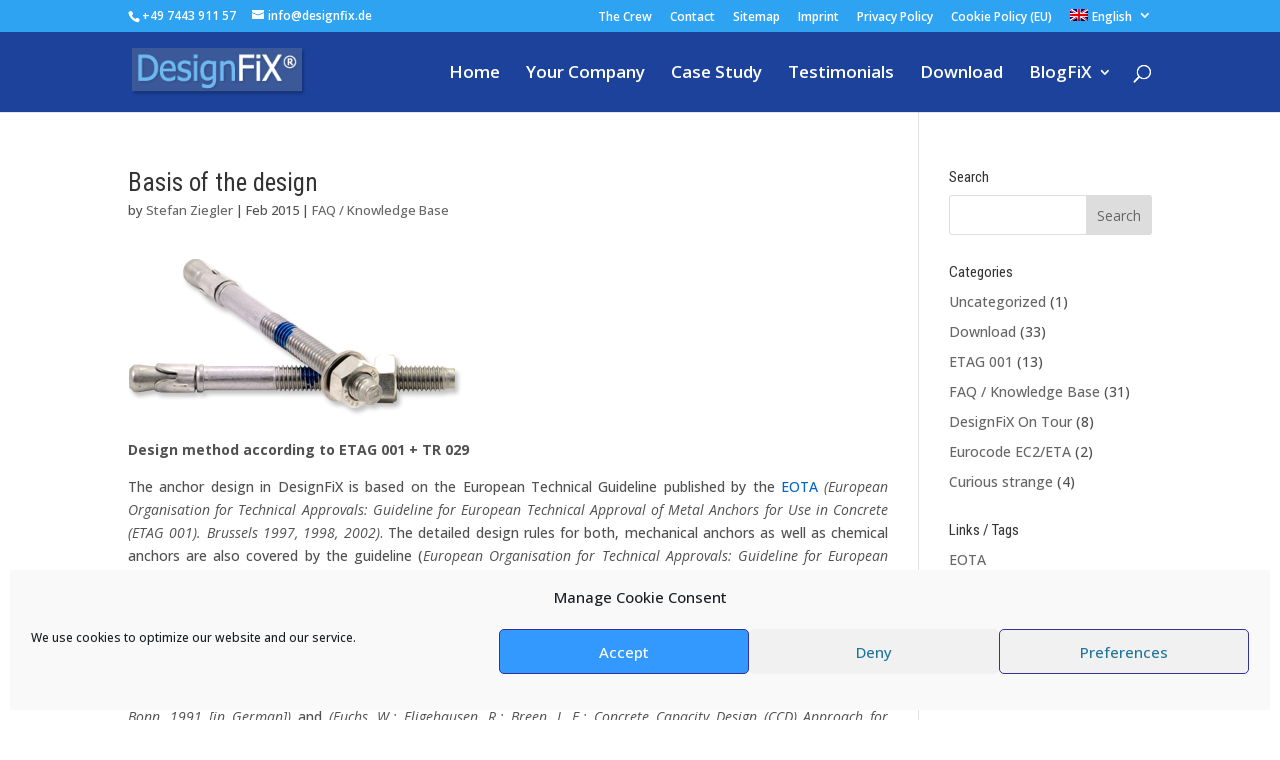

--- FILE ---
content_type: text/html; charset=utf-8
request_url: https://www.google.com/recaptcha/api2/anchor?ar=1&k=6LdqWRUUAAAAACB53-j2N2fN3eNkfRu7iHz_o105&co=aHR0cHM6Ly93d3cuZGVzaWduZml4LmRlOjQ0Mw..&hl=en&v=9TiwnJFHeuIw_s0wSd3fiKfN&theme=light&size=normal&anchor-ms=20000&execute-ms=30000&cb=loaw3grjgtsd
body_size: 48924
content:
<!DOCTYPE HTML><html dir="ltr" lang="en"><head><meta http-equiv="Content-Type" content="text/html; charset=UTF-8">
<meta http-equiv="X-UA-Compatible" content="IE=edge">
<title>reCAPTCHA</title>
<style type="text/css">
/* cyrillic-ext */
@font-face {
  font-family: 'Roboto';
  font-style: normal;
  font-weight: 400;
  font-stretch: 100%;
  src: url(//fonts.gstatic.com/s/roboto/v48/KFO7CnqEu92Fr1ME7kSn66aGLdTylUAMa3GUBHMdazTgWw.woff2) format('woff2');
  unicode-range: U+0460-052F, U+1C80-1C8A, U+20B4, U+2DE0-2DFF, U+A640-A69F, U+FE2E-FE2F;
}
/* cyrillic */
@font-face {
  font-family: 'Roboto';
  font-style: normal;
  font-weight: 400;
  font-stretch: 100%;
  src: url(//fonts.gstatic.com/s/roboto/v48/KFO7CnqEu92Fr1ME7kSn66aGLdTylUAMa3iUBHMdazTgWw.woff2) format('woff2');
  unicode-range: U+0301, U+0400-045F, U+0490-0491, U+04B0-04B1, U+2116;
}
/* greek-ext */
@font-face {
  font-family: 'Roboto';
  font-style: normal;
  font-weight: 400;
  font-stretch: 100%;
  src: url(//fonts.gstatic.com/s/roboto/v48/KFO7CnqEu92Fr1ME7kSn66aGLdTylUAMa3CUBHMdazTgWw.woff2) format('woff2');
  unicode-range: U+1F00-1FFF;
}
/* greek */
@font-face {
  font-family: 'Roboto';
  font-style: normal;
  font-weight: 400;
  font-stretch: 100%;
  src: url(//fonts.gstatic.com/s/roboto/v48/KFO7CnqEu92Fr1ME7kSn66aGLdTylUAMa3-UBHMdazTgWw.woff2) format('woff2');
  unicode-range: U+0370-0377, U+037A-037F, U+0384-038A, U+038C, U+038E-03A1, U+03A3-03FF;
}
/* math */
@font-face {
  font-family: 'Roboto';
  font-style: normal;
  font-weight: 400;
  font-stretch: 100%;
  src: url(//fonts.gstatic.com/s/roboto/v48/KFO7CnqEu92Fr1ME7kSn66aGLdTylUAMawCUBHMdazTgWw.woff2) format('woff2');
  unicode-range: U+0302-0303, U+0305, U+0307-0308, U+0310, U+0312, U+0315, U+031A, U+0326-0327, U+032C, U+032F-0330, U+0332-0333, U+0338, U+033A, U+0346, U+034D, U+0391-03A1, U+03A3-03A9, U+03B1-03C9, U+03D1, U+03D5-03D6, U+03F0-03F1, U+03F4-03F5, U+2016-2017, U+2034-2038, U+203C, U+2040, U+2043, U+2047, U+2050, U+2057, U+205F, U+2070-2071, U+2074-208E, U+2090-209C, U+20D0-20DC, U+20E1, U+20E5-20EF, U+2100-2112, U+2114-2115, U+2117-2121, U+2123-214F, U+2190, U+2192, U+2194-21AE, U+21B0-21E5, U+21F1-21F2, U+21F4-2211, U+2213-2214, U+2216-22FF, U+2308-230B, U+2310, U+2319, U+231C-2321, U+2336-237A, U+237C, U+2395, U+239B-23B7, U+23D0, U+23DC-23E1, U+2474-2475, U+25AF, U+25B3, U+25B7, U+25BD, U+25C1, U+25CA, U+25CC, U+25FB, U+266D-266F, U+27C0-27FF, U+2900-2AFF, U+2B0E-2B11, U+2B30-2B4C, U+2BFE, U+3030, U+FF5B, U+FF5D, U+1D400-1D7FF, U+1EE00-1EEFF;
}
/* symbols */
@font-face {
  font-family: 'Roboto';
  font-style: normal;
  font-weight: 400;
  font-stretch: 100%;
  src: url(//fonts.gstatic.com/s/roboto/v48/KFO7CnqEu92Fr1ME7kSn66aGLdTylUAMaxKUBHMdazTgWw.woff2) format('woff2');
  unicode-range: U+0001-000C, U+000E-001F, U+007F-009F, U+20DD-20E0, U+20E2-20E4, U+2150-218F, U+2190, U+2192, U+2194-2199, U+21AF, U+21E6-21F0, U+21F3, U+2218-2219, U+2299, U+22C4-22C6, U+2300-243F, U+2440-244A, U+2460-24FF, U+25A0-27BF, U+2800-28FF, U+2921-2922, U+2981, U+29BF, U+29EB, U+2B00-2BFF, U+4DC0-4DFF, U+FFF9-FFFB, U+10140-1018E, U+10190-1019C, U+101A0, U+101D0-101FD, U+102E0-102FB, U+10E60-10E7E, U+1D2C0-1D2D3, U+1D2E0-1D37F, U+1F000-1F0FF, U+1F100-1F1AD, U+1F1E6-1F1FF, U+1F30D-1F30F, U+1F315, U+1F31C, U+1F31E, U+1F320-1F32C, U+1F336, U+1F378, U+1F37D, U+1F382, U+1F393-1F39F, U+1F3A7-1F3A8, U+1F3AC-1F3AF, U+1F3C2, U+1F3C4-1F3C6, U+1F3CA-1F3CE, U+1F3D4-1F3E0, U+1F3ED, U+1F3F1-1F3F3, U+1F3F5-1F3F7, U+1F408, U+1F415, U+1F41F, U+1F426, U+1F43F, U+1F441-1F442, U+1F444, U+1F446-1F449, U+1F44C-1F44E, U+1F453, U+1F46A, U+1F47D, U+1F4A3, U+1F4B0, U+1F4B3, U+1F4B9, U+1F4BB, U+1F4BF, U+1F4C8-1F4CB, U+1F4D6, U+1F4DA, U+1F4DF, U+1F4E3-1F4E6, U+1F4EA-1F4ED, U+1F4F7, U+1F4F9-1F4FB, U+1F4FD-1F4FE, U+1F503, U+1F507-1F50B, U+1F50D, U+1F512-1F513, U+1F53E-1F54A, U+1F54F-1F5FA, U+1F610, U+1F650-1F67F, U+1F687, U+1F68D, U+1F691, U+1F694, U+1F698, U+1F6AD, U+1F6B2, U+1F6B9-1F6BA, U+1F6BC, U+1F6C6-1F6CF, U+1F6D3-1F6D7, U+1F6E0-1F6EA, U+1F6F0-1F6F3, U+1F6F7-1F6FC, U+1F700-1F7FF, U+1F800-1F80B, U+1F810-1F847, U+1F850-1F859, U+1F860-1F887, U+1F890-1F8AD, U+1F8B0-1F8BB, U+1F8C0-1F8C1, U+1F900-1F90B, U+1F93B, U+1F946, U+1F984, U+1F996, U+1F9E9, U+1FA00-1FA6F, U+1FA70-1FA7C, U+1FA80-1FA89, U+1FA8F-1FAC6, U+1FACE-1FADC, U+1FADF-1FAE9, U+1FAF0-1FAF8, U+1FB00-1FBFF;
}
/* vietnamese */
@font-face {
  font-family: 'Roboto';
  font-style: normal;
  font-weight: 400;
  font-stretch: 100%;
  src: url(//fonts.gstatic.com/s/roboto/v48/KFO7CnqEu92Fr1ME7kSn66aGLdTylUAMa3OUBHMdazTgWw.woff2) format('woff2');
  unicode-range: U+0102-0103, U+0110-0111, U+0128-0129, U+0168-0169, U+01A0-01A1, U+01AF-01B0, U+0300-0301, U+0303-0304, U+0308-0309, U+0323, U+0329, U+1EA0-1EF9, U+20AB;
}
/* latin-ext */
@font-face {
  font-family: 'Roboto';
  font-style: normal;
  font-weight: 400;
  font-stretch: 100%;
  src: url(//fonts.gstatic.com/s/roboto/v48/KFO7CnqEu92Fr1ME7kSn66aGLdTylUAMa3KUBHMdazTgWw.woff2) format('woff2');
  unicode-range: U+0100-02BA, U+02BD-02C5, U+02C7-02CC, U+02CE-02D7, U+02DD-02FF, U+0304, U+0308, U+0329, U+1D00-1DBF, U+1E00-1E9F, U+1EF2-1EFF, U+2020, U+20A0-20AB, U+20AD-20C0, U+2113, U+2C60-2C7F, U+A720-A7FF;
}
/* latin */
@font-face {
  font-family: 'Roboto';
  font-style: normal;
  font-weight: 400;
  font-stretch: 100%;
  src: url(//fonts.gstatic.com/s/roboto/v48/KFO7CnqEu92Fr1ME7kSn66aGLdTylUAMa3yUBHMdazQ.woff2) format('woff2');
  unicode-range: U+0000-00FF, U+0131, U+0152-0153, U+02BB-02BC, U+02C6, U+02DA, U+02DC, U+0304, U+0308, U+0329, U+2000-206F, U+20AC, U+2122, U+2191, U+2193, U+2212, U+2215, U+FEFF, U+FFFD;
}
/* cyrillic-ext */
@font-face {
  font-family: 'Roboto';
  font-style: normal;
  font-weight: 500;
  font-stretch: 100%;
  src: url(//fonts.gstatic.com/s/roboto/v48/KFO7CnqEu92Fr1ME7kSn66aGLdTylUAMa3GUBHMdazTgWw.woff2) format('woff2');
  unicode-range: U+0460-052F, U+1C80-1C8A, U+20B4, U+2DE0-2DFF, U+A640-A69F, U+FE2E-FE2F;
}
/* cyrillic */
@font-face {
  font-family: 'Roboto';
  font-style: normal;
  font-weight: 500;
  font-stretch: 100%;
  src: url(//fonts.gstatic.com/s/roboto/v48/KFO7CnqEu92Fr1ME7kSn66aGLdTylUAMa3iUBHMdazTgWw.woff2) format('woff2');
  unicode-range: U+0301, U+0400-045F, U+0490-0491, U+04B0-04B1, U+2116;
}
/* greek-ext */
@font-face {
  font-family: 'Roboto';
  font-style: normal;
  font-weight: 500;
  font-stretch: 100%;
  src: url(//fonts.gstatic.com/s/roboto/v48/KFO7CnqEu92Fr1ME7kSn66aGLdTylUAMa3CUBHMdazTgWw.woff2) format('woff2');
  unicode-range: U+1F00-1FFF;
}
/* greek */
@font-face {
  font-family: 'Roboto';
  font-style: normal;
  font-weight: 500;
  font-stretch: 100%;
  src: url(//fonts.gstatic.com/s/roboto/v48/KFO7CnqEu92Fr1ME7kSn66aGLdTylUAMa3-UBHMdazTgWw.woff2) format('woff2');
  unicode-range: U+0370-0377, U+037A-037F, U+0384-038A, U+038C, U+038E-03A1, U+03A3-03FF;
}
/* math */
@font-face {
  font-family: 'Roboto';
  font-style: normal;
  font-weight: 500;
  font-stretch: 100%;
  src: url(//fonts.gstatic.com/s/roboto/v48/KFO7CnqEu92Fr1ME7kSn66aGLdTylUAMawCUBHMdazTgWw.woff2) format('woff2');
  unicode-range: U+0302-0303, U+0305, U+0307-0308, U+0310, U+0312, U+0315, U+031A, U+0326-0327, U+032C, U+032F-0330, U+0332-0333, U+0338, U+033A, U+0346, U+034D, U+0391-03A1, U+03A3-03A9, U+03B1-03C9, U+03D1, U+03D5-03D6, U+03F0-03F1, U+03F4-03F5, U+2016-2017, U+2034-2038, U+203C, U+2040, U+2043, U+2047, U+2050, U+2057, U+205F, U+2070-2071, U+2074-208E, U+2090-209C, U+20D0-20DC, U+20E1, U+20E5-20EF, U+2100-2112, U+2114-2115, U+2117-2121, U+2123-214F, U+2190, U+2192, U+2194-21AE, U+21B0-21E5, U+21F1-21F2, U+21F4-2211, U+2213-2214, U+2216-22FF, U+2308-230B, U+2310, U+2319, U+231C-2321, U+2336-237A, U+237C, U+2395, U+239B-23B7, U+23D0, U+23DC-23E1, U+2474-2475, U+25AF, U+25B3, U+25B7, U+25BD, U+25C1, U+25CA, U+25CC, U+25FB, U+266D-266F, U+27C0-27FF, U+2900-2AFF, U+2B0E-2B11, U+2B30-2B4C, U+2BFE, U+3030, U+FF5B, U+FF5D, U+1D400-1D7FF, U+1EE00-1EEFF;
}
/* symbols */
@font-face {
  font-family: 'Roboto';
  font-style: normal;
  font-weight: 500;
  font-stretch: 100%;
  src: url(//fonts.gstatic.com/s/roboto/v48/KFO7CnqEu92Fr1ME7kSn66aGLdTylUAMaxKUBHMdazTgWw.woff2) format('woff2');
  unicode-range: U+0001-000C, U+000E-001F, U+007F-009F, U+20DD-20E0, U+20E2-20E4, U+2150-218F, U+2190, U+2192, U+2194-2199, U+21AF, U+21E6-21F0, U+21F3, U+2218-2219, U+2299, U+22C4-22C6, U+2300-243F, U+2440-244A, U+2460-24FF, U+25A0-27BF, U+2800-28FF, U+2921-2922, U+2981, U+29BF, U+29EB, U+2B00-2BFF, U+4DC0-4DFF, U+FFF9-FFFB, U+10140-1018E, U+10190-1019C, U+101A0, U+101D0-101FD, U+102E0-102FB, U+10E60-10E7E, U+1D2C0-1D2D3, U+1D2E0-1D37F, U+1F000-1F0FF, U+1F100-1F1AD, U+1F1E6-1F1FF, U+1F30D-1F30F, U+1F315, U+1F31C, U+1F31E, U+1F320-1F32C, U+1F336, U+1F378, U+1F37D, U+1F382, U+1F393-1F39F, U+1F3A7-1F3A8, U+1F3AC-1F3AF, U+1F3C2, U+1F3C4-1F3C6, U+1F3CA-1F3CE, U+1F3D4-1F3E0, U+1F3ED, U+1F3F1-1F3F3, U+1F3F5-1F3F7, U+1F408, U+1F415, U+1F41F, U+1F426, U+1F43F, U+1F441-1F442, U+1F444, U+1F446-1F449, U+1F44C-1F44E, U+1F453, U+1F46A, U+1F47D, U+1F4A3, U+1F4B0, U+1F4B3, U+1F4B9, U+1F4BB, U+1F4BF, U+1F4C8-1F4CB, U+1F4D6, U+1F4DA, U+1F4DF, U+1F4E3-1F4E6, U+1F4EA-1F4ED, U+1F4F7, U+1F4F9-1F4FB, U+1F4FD-1F4FE, U+1F503, U+1F507-1F50B, U+1F50D, U+1F512-1F513, U+1F53E-1F54A, U+1F54F-1F5FA, U+1F610, U+1F650-1F67F, U+1F687, U+1F68D, U+1F691, U+1F694, U+1F698, U+1F6AD, U+1F6B2, U+1F6B9-1F6BA, U+1F6BC, U+1F6C6-1F6CF, U+1F6D3-1F6D7, U+1F6E0-1F6EA, U+1F6F0-1F6F3, U+1F6F7-1F6FC, U+1F700-1F7FF, U+1F800-1F80B, U+1F810-1F847, U+1F850-1F859, U+1F860-1F887, U+1F890-1F8AD, U+1F8B0-1F8BB, U+1F8C0-1F8C1, U+1F900-1F90B, U+1F93B, U+1F946, U+1F984, U+1F996, U+1F9E9, U+1FA00-1FA6F, U+1FA70-1FA7C, U+1FA80-1FA89, U+1FA8F-1FAC6, U+1FACE-1FADC, U+1FADF-1FAE9, U+1FAF0-1FAF8, U+1FB00-1FBFF;
}
/* vietnamese */
@font-face {
  font-family: 'Roboto';
  font-style: normal;
  font-weight: 500;
  font-stretch: 100%;
  src: url(//fonts.gstatic.com/s/roboto/v48/KFO7CnqEu92Fr1ME7kSn66aGLdTylUAMa3OUBHMdazTgWw.woff2) format('woff2');
  unicode-range: U+0102-0103, U+0110-0111, U+0128-0129, U+0168-0169, U+01A0-01A1, U+01AF-01B0, U+0300-0301, U+0303-0304, U+0308-0309, U+0323, U+0329, U+1EA0-1EF9, U+20AB;
}
/* latin-ext */
@font-face {
  font-family: 'Roboto';
  font-style: normal;
  font-weight: 500;
  font-stretch: 100%;
  src: url(//fonts.gstatic.com/s/roboto/v48/KFO7CnqEu92Fr1ME7kSn66aGLdTylUAMa3KUBHMdazTgWw.woff2) format('woff2');
  unicode-range: U+0100-02BA, U+02BD-02C5, U+02C7-02CC, U+02CE-02D7, U+02DD-02FF, U+0304, U+0308, U+0329, U+1D00-1DBF, U+1E00-1E9F, U+1EF2-1EFF, U+2020, U+20A0-20AB, U+20AD-20C0, U+2113, U+2C60-2C7F, U+A720-A7FF;
}
/* latin */
@font-face {
  font-family: 'Roboto';
  font-style: normal;
  font-weight: 500;
  font-stretch: 100%;
  src: url(//fonts.gstatic.com/s/roboto/v48/KFO7CnqEu92Fr1ME7kSn66aGLdTylUAMa3yUBHMdazQ.woff2) format('woff2');
  unicode-range: U+0000-00FF, U+0131, U+0152-0153, U+02BB-02BC, U+02C6, U+02DA, U+02DC, U+0304, U+0308, U+0329, U+2000-206F, U+20AC, U+2122, U+2191, U+2193, U+2212, U+2215, U+FEFF, U+FFFD;
}
/* cyrillic-ext */
@font-face {
  font-family: 'Roboto';
  font-style: normal;
  font-weight: 900;
  font-stretch: 100%;
  src: url(//fonts.gstatic.com/s/roboto/v48/KFO7CnqEu92Fr1ME7kSn66aGLdTylUAMa3GUBHMdazTgWw.woff2) format('woff2');
  unicode-range: U+0460-052F, U+1C80-1C8A, U+20B4, U+2DE0-2DFF, U+A640-A69F, U+FE2E-FE2F;
}
/* cyrillic */
@font-face {
  font-family: 'Roboto';
  font-style: normal;
  font-weight: 900;
  font-stretch: 100%;
  src: url(//fonts.gstatic.com/s/roboto/v48/KFO7CnqEu92Fr1ME7kSn66aGLdTylUAMa3iUBHMdazTgWw.woff2) format('woff2');
  unicode-range: U+0301, U+0400-045F, U+0490-0491, U+04B0-04B1, U+2116;
}
/* greek-ext */
@font-face {
  font-family: 'Roboto';
  font-style: normal;
  font-weight: 900;
  font-stretch: 100%;
  src: url(//fonts.gstatic.com/s/roboto/v48/KFO7CnqEu92Fr1ME7kSn66aGLdTylUAMa3CUBHMdazTgWw.woff2) format('woff2');
  unicode-range: U+1F00-1FFF;
}
/* greek */
@font-face {
  font-family: 'Roboto';
  font-style: normal;
  font-weight: 900;
  font-stretch: 100%;
  src: url(//fonts.gstatic.com/s/roboto/v48/KFO7CnqEu92Fr1ME7kSn66aGLdTylUAMa3-UBHMdazTgWw.woff2) format('woff2');
  unicode-range: U+0370-0377, U+037A-037F, U+0384-038A, U+038C, U+038E-03A1, U+03A3-03FF;
}
/* math */
@font-face {
  font-family: 'Roboto';
  font-style: normal;
  font-weight: 900;
  font-stretch: 100%;
  src: url(//fonts.gstatic.com/s/roboto/v48/KFO7CnqEu92Fr1ME7kSn66aGLdTylUAMawCUBHMdazTgWw.woff2) format('woff2');
  unicode-range: U+0302-0303, U+0305, U+0307-0308, U+0310, U+0312, U+0315, U+031A, U+0326-0327, U+032C, U+032F-0330, U+0332-0333, U+0338, U+033A, U+0346, U+034D, U+0391-03A1, U+03A3-03A9, U+03B1-03C9, U+03D1, U+03D5-03D6, U+03F0-03F1, U+03F4-03F5, U+2016-2017, U+2034-2038, U+203C, U+2040, U+2043, U+2047, U+2050, U+2057, U+205F, U+2070-2071, U+2074-208E, U+2090-209C, U+20D0-20DC, U+20E1, U+20E5-20EF, U+2100-2112, U+2114-2115, U+2117-2121, U+2123-214F, U+2190, U+2192, U+2194-21AE, U+21B0-21E5, U+21F1-21F2, U+21F4-2211, U+2213-2214, U+2216-22FF, U+2308-230B, U+2310, U+2319, U+231C-2321, U+2336-237A, U+237C, U+2395, U+239B-23B7, U+23D0, U+23DC-23E1, U+2474-2475, U+25AF, U+25B3, U+25B7, U+25BD, U+25C1, U+25CA, U+25CC, U+25FB, U+266D-266F, U+27C0-27FF, U+2900-2AFF, U+2B0E-2B11, U+2B30-2B4C, U+2BFE, U+3030, U+FF5B, U+FF5D, U+1D400-1D7FF, U+1EE00-1EEFF;
}
/* symbols */
@font-face {
  font-family: 'Roboto';
  font-style: normal;
  font-weight: 900;
  font-stretch: 100%;
  src: url(//fonts.gstatic.com/s/roboto/v48/KFO7CnqEu92Fr1ME7kSn66aGLdTylUAMaxKUBHMdazTgWw.woff2) format('woff2');
  unicode-range: U+0001-000C, U+000E-001F, U+007F-009F, U+20DD-20E0, U+20E2-20E4, U+2150-218F, U+2190, U+2192, U+2194-2199, U+21AF, U+21E6-21F0, U+21F3, U+2218-2219, U+2299, U+22C4-22C6, U+2300-243F, U+2440-244A, U+2460-24FF, U+25A0-27BF, U+2800-28FF, U+2921-2922, U+2981, U+29BF, U+29EB, U+2B00-2BFF, U+4DC0-4DFF, U+FFF9-FFFB, U+10140-1018E, U+10190-1019C, U+101A0, U+101D0-101FD, U+102E0-102FB, U+10E60-10E7E, U+1D2C0-1D2D3, U+1D2E0-1D37F, U+1F000-1F0FF, U+1F100-1F1AD, U+1F1E6-1F1FF, U+1F30D-1F30F, U+1F315, U+1F31C, U+1F31E, U+1F320-1F32C, U+1F336, U+1F378, U+1F37D, U+1F382, U+1F393-1F39F, U+1F3A7-1F3A8, U+1F3AC-1F3AF, U+1F3C2, U+1F3C4-1F3C6, U+1F3CA-1F3CE, U+1F3D4-1F3E0, U+1F3ED, U+1F3F1-1F3F3, U+1F3F5-1F3F7, U+1F408, U+1F415, U+1F41F, U+1F426, U+1F43F, U+1F441-1F442, U+1F444, U+1F446-1F449, U+1F44C-1F44E, U+1F453, U+1F46A, U+1F47D, U+1F4A3, U+1F4B0, U+1F4B3, U+1F4B9, U+1F4BB, U+1F4BF, U+1F4C8-1F4CB, U+1F4D6, U+1F4DA, U+1F4DF, U+1F4E3-1F4E6, U+1F4EA-1F4ED, U+1F4F7, U+1F4F9-1F4FB, U+1F4FD-1F4FE, U+1F503, U+1F507-1F50B, U+1F50D, U+1F512-1F513, U+1F53E-1F54A, U+1F54F-1F5FA, U+1F610, U+1F650-1F67F, U+1F687, U+1F68D, U+1F691, U+1F694, U+1F698, U+1F6AD, U+1F6B2, U+1F6B9-1F6BA, U+1F6BC, U+1F6C6-1F6CF, U+1F6D3-1F6D7, U+1F6E0-1F6EA, U+1F6F0-1F6F3, U+1F6F7-1F6FC, U+1F700-1F7FF, U+1F800-1F80B, U+1F810-1F847, U+1F850-1F859, U+1F860-1F887, U+1F890-1F8AD, U+1F8B0-1F8BB, U+1F8C0-1F8C1, U+1F900-1F90B, U+1F93B, U+1F946, U+1F984, U+1F996, U+1F9E9, U+1FA00-1FA6F, U+1FA70-1FA7C, U+1FA80-1FA89, U+1FA8F-1FAC6, U+1FACE-1FADC, U+1FADF-1FAE9, U+1FAF0-1FAF8, U+1FB00-1FBFF;
}
/* vietnamese */
@font-face {
  font-family: 'Roboto';
  font-style: normal;
  font-weight: 900;
  font-stretch: 100%;
  src: url(//fonts.gstatic.com/s/roboto/v48/KFO7CnqEu92Fr1ME7kSn66aGLdTylUAMa3OUBHMdazTgWw.woff2) format('woff2');
  unicode-range: U+0102-0103, U+0110-0111, U+0128-0129, U+0168-0169, U+01A0-01A1, U+01AF-01B0, U+0300-0301, U+0303-0304, U+0308-0309, U+0323, U+0329, U+1EA0-1EF9, U+20AB;
}
/* latin-ext */
@font-face {
  font-family: 'Roboto';
  font-style: normal;
  font-weight: 900;
  font-stretch: 100%;
  src: url(//fonts.gstatic.com/s/roboto/v48/KFO7CnqEu92Fr1ME7kSn66aGLdTylUAMa3KUBHMdazTgWw.woff2) format('woff2');
  unicode-range: U+0100-02BA, U+02BD-02C5, U+02C7-02CC, U+02CE-02D7, U+02DD-02FF, U+0304, U+0308, U+0329, U+1D00-1DBF, U+1E00-1E9F, U+1EF2-1EFF, U+2020, U+20A0-20AB, U+20AD-20C0, U+2113, U+2C60-2C7F, U+A720-A7FF;
}
/* latin */
@font-face {
  font-family: 'Roboto';
  font-style: normal;
  font-weight: 900;
  font-stretch: 100%;
  src: url(//fonts.gstatic.com/s/roboto/v48/KFO7CnqEu92Fr1ME7kSn66aGLdTylUAMa3yUBHMdazQ.woff2) format('woff2');
  unicode-range: U+0000-00FF, U+0131, U+0152-0153, U+02BB-02BC, U+02C6, U+02DA, U+02DC, U+0304, U+0308, U+0329, U+2000-206F, U+20AC, U+2122, U+2191, U+2193, U+2212, U+2215, U+FEFF, U+FFFD;
}

</style>
<link rel="stylesheet" type="text/css" href="https://www.gstatic.com/recaptcha/releases/9TiwnJFHeuIw_s0wSd3fiKfN/styles__ltr.css">
<script nonce="3Tde4IYVCRFINa8QalT6lQ" type="text/javascript">window['__recaptcha_api'] = 'https://www.google.com/recaptcha/api2/';</script>
<script type="text/javascript" src="https://www.gstatic.com/recaptcha/releases/9TiwnJFHeuIw_s0wSd3fiKfN/recaptcha__en.js" nonce="3Tde4IYVCRFINa8QalT6lQ">
      
    </script></head>
<body><div id="rc-anchor-alert" class="rc-anchor-alert"></div>
<input type="hidden" id="recaptcha-token" value="[base64]">
<script type="text/javascript" nonce="3Tde4IYVCRFINa8QalT6lQ">
      recaptcha.anchor.Main.init("[\x22ainput\x22,[\x22bgdata\x22,\x22\x22,\[base64]/[base64]/UltIKytdPWE6KGE8MjA0OD9SW0grK109YT4+NnwxOTI6KChhJjY0NTEyKT09NTUyOTYmJnErMTxoLmxlbmd0aCYmKGguY2hhckNvZGVBdChxKzEpJjY0NTEyKT09NTYzMjA/[base64]/MjU1OlI/[base64]/[base64]/[base64]/[base64]/[base64]/[base64]/[base64]/[base64]/[base64]/[base64]\x22,\[base64]\x22,\x22w7bClSMIGSAjw6fCvUwbw6sjw4QrwrDCrcOaw6rCnx5lw5QfKMKtIsO2a8KGfsKseFPCkQJ4dh5cwpXCtMO3d8O7LBfDh8KmbcOmw6JQwqPCs3nCusOnwoHCujfCjsKKwrLDqGTDiGbCu8O8w4DDj8K7LMOHGsKPw5JtNMK3wrkUw6DCjcKWSMOBwqbDtk1/[base64]/CpcK8S8K/GcK9UMOIwoooGsOGwokaw75yw5QLWWPDpsKNTcOjHRHDjMKzw5LChV8WwqI/IFEowqzDlQ7Ck8KGw5kRwqNhGkjCscOrbcOOfigkM8Oow5jCnl7DnkzCv8KmTcKpw6lqw4zCvigOw7kcwqTDscORcTMJw51TTMKZNcO1PxJ4w7LDpsOMYTJ4wpPCm1Amw6BSCMKwwogswrdAw6w/OMKuw5ovw7wVXR54ZMOQwqg/wpbCmGcTZmTDmx1WwpbDscO1w6YHwrnCtlNVe8OyRsK7VU0mwoQFw43DhcOmJcO2woQbw44Yd8KBw40ZTTBcIMKKH8KEw7DDpcOPAsOHTF/DkmpxEyMSUFldwqvCocOeEcKSNcO/w4jDtzjCsEvCjg5WwqVxw6bDr3EdMShYTsO0ZCF+w5rChnfCr8Kjw5lUwo3Ci8Kqw6XCk8Kcw4swwpnCpG5Cw5nCjcKuw77CoMO6w4LDnyYHwopKw5TDhMOzwqvDiU/CmcOkw6tKKwgDFn/[base64]/w45YwqJRD8K0wobDi8OuwpXCocOARBV7UkJNwo4GSVnCgXNiw4jCrks3eFTDr8K5ETcNIHnDkcO6w68Ww4fDgVbDk03DjyHCssO6SnkpOVU6O1Q6d8Kpw5V/MwIdaMO8YMObG8Oew5sxd1A0QRN7wpfCicOCRl0BJCzDgsKOw7Aiw7nDszByw6sCYg03XsKYwr4ED8KxJ2lGwqbDp8KTwpAQwp4Jw6g/HcOiw73CmcOEMcOOXn1EwpzCn8Otw5/[base64]/DlnTChcKpw7Aww5INw59xPsKhw6/[base64]/CtcO5esOtw7/[base64]/ChsOHwpUhw4U2f8ORwpkhEkoNZ8K5Sw7DlTLCpMKswrJ8wpx2wp/[base64]/[base64]/DusKpVcOewqnCt0fCkE7DqmfCtC9IBsK6wq/CmG8+w6JKwqbDmgRFLWdpES0PwqrDhRTDvcOcfB7CscOsfDlFw6F/wpdMw5xlwpXDrQ8Pw4LDvELCmsK+KRjCiywrwp7CshoZPHLCvDMIRMOqM0bDgVIrw4jDlsKXwpYCS27CkEI1EMKhF8O3wq/DlhPClgTDlMO8esOIw43CmMK6w7RPGyfDkMKHW8O7w4AFLcOfw7cawrLDgcKqKcKVw70rw5o+JcO2b0vCscOSwoRLw5jCuMOuwqrDgcOXPVbDosKzEz3Cg3zCkWfCi8Klw7kMZcO8V3xyCiViJW0Pw57Cow0mw7DCsELDmMOjwp0ywonCrGw/KQfDgGcCDh3DoDdow48ZWBvCg8O/[base64]/chQTwr/[base64]/wojCpHlGwpJiCBjClcOIw7R5M8OtVGdYw7UUScKhw4zCuHUWwo3Cm0vDpsOdw6kvHgrDhsKfw7ZnGB3CkMKXH8KVQ8KywoEgwrdgMg/DpsK4O8OIfMKwAX/[base64]/ChMK4OcKJw5hMK8K+w6Muw7fDs8KVw7zDrMOiwpjCtsKWYBzCvAcLw7XDlV/[base64]/Dq8ODDm/[base64]/Ckx9gTsK/[base64]/DocOSWU/CtXnCiMK2AAIULUnCoTfCvMKWQjbDtm7DqsO1TsOiw50awqrDpMOTwoFdw4/DrxJwwpHCjQ/Dux7DtMKJwpxAdQLCj8K2w6PCpy7DqsKdK8OcwrIVJ8OlPG7CvsKRwq/Ds1jDrmFcwoZHMH05OHE9wpYCwqnCmEtvNcKPw7p6QcK8w4zCrsOXwpHDriRgw6I2w6Egw5RxRhjDli42D8K9wpDDiivDvgR/LG/Co8OfNsOFw4DCh1TCs20Iw6wpwqPCshnDmhzCu8OyTcO6wrwfC2jCt8OMO8KpYsOVX8OxdMOaNcK+w6/[base64]/[base64]/DrHjDniPDsBx3cMOfwpTCnwN5G1rCtsKDHcKJw4Ykw4tRw77CrMKOP1wzHWNoHcKKRMO6BMOqR8KsFik8FDtCw5o2ecK5PsKBV8Ofwr3DocOGw4cUwqTCpQUUw7wTw4XCu8KISMKLDV0ewq7CtV4sYEpeTlw4w6FmVsK0w4nDowjCh1/DoR97H8Ovf8OSw6/DvMK2BTXCkMOKAXPDucOXR8OBUSpsZcOywqDDvcKQwqHCoGXDt8OuKMKQwqDDmsKtYcKeOcK7w7J3E1RFw4jCuEbDuMKYU1jCjl/CqVxuw4LDhGpcfcKCwpLCtVTCqBBmw7E0wonCkm3ClwPDl1TDjsKSBsK3w6VMdcOiF3fDv8OAw6/CrngCNMO+wprDoyzCkGsfFMKaYinDucKUcwjDszzDgMKnDsOqwrZMEBPCtn7CjjNcwo7DtHDDlcO8wo4mH3RXZANKChwQLsOCw7Y9Y0rDmcOMw5nDqsOdw6/Ckk/CssKCw7PDjsOnw7FIQlbDomUow6XDn8OKLMOZw7/[base64]/wp7DvWw5eWbCvsKdw5Etw49lwpIWwo/DqyYoSkdaEB8QQsOwK8OoEcKBwq7CsMONQ8OPw4tOwqUhw6kqFBbCrDQ0VQbCkjjCs8KJwrzCtkxOesOXw6zClsOWZ8O5w6jCumNNw5LCo1Ynw6xmZsKnJQDCj2VLZsK8BMOKNMOrw4hswrUtXMK/wr3CiMOqFWvDuMKywoXCkMKow7wBw7IaZk5Rwo/DoWEZGsKQd8K3ZMOXw4kIRzjCuURUGmZBwoTCkcKvw65BFMKTC3ZBfxk2ecOLdzEyOcOVWcO2FiQtQcKvwoPCjsOfwq7CosKmbj3DhcKjwqHCuT4rw7pEw5rDpxvDliXDgMOpw4rCvX0PRElwwpRWBRDDi1/Cp0JnCVxXEMKcNsKHwo3Cpm0UGj3CvcKgw6LDqinDksKZw6/CkTh9w4tLUMKRF1BYYsKbQMO0w7HDvhbCqFcPEUfCocKYIWN7d1Vhw4/DgcOqE8OAw5Ilw4IoH31VVcKqYMKsw4DDkMKEG8KLwpQIwozDhjfDg8Oaw5zDsXg3wqQEw67DiMKQKWAjBMOBPMKKYsOEwp1Ww4syDwXDjnRxUMKsw5sowrvDqi7CvzXDtx3CnsOkwojCnsObaB8uVMOsw6/DtcOKwo/CpcOtclrCu3/DpMOcY8Kpw7R5wpjCvcOPwp9ew6pzajAIwqrCkcOeEsODw5xKworDv1XCojnCmcOOw6fDgsO0W8KUw6E/wrLDq8Kjw5NIwpjCuzPDvjbCsXdJwqfDnWzDrRIxc8KxaMKjw5ZAw5PDh8Oeb8K9EH15X8OJw5/DncK6w77DtMOCw5DCvMOKGcObSDPCoGPDjMO/[base64]/Cpm5JwonDjsKjG8KeNsOGecKgwrTCg2vDjcOKw550wptQwo7Clg/CvSQqN8OGw7jCs8Kmw5UVeMOFwonCqMOkGz7DgyLDtw7DsVINdm7CgcOnwopQZkbDuEwxFk4nw4lKw7/CsQpfbcO7w75UfMKhahocw6QuQMKTw6AcwptMI3huHcOxwqVja1nDqMKSLcKWw6sJH8OjwpkgQG7DkX/Cnx/[base64]/[base64]/HgPDoMKIwq3DlUHDtG1oPREDwoHDqHfCtSTCrcKhQ3PCr8KtRTXDvcKGHh8uIxVKL1plY0jDs3dxwoldw6slJsO+eMKxw5LCrCUIFsKHT1vCm8O5wr7DnMKlw5HDhMOVw6rCqDPDmcKba8K/wqBMwpjDnEvCigLDvHorwoRQX8KqT1HCmcOxwrtNRcKqRVrCuipFw6HDhcObEMOywrx1WcOBwpBFI8OZw5E7VsKPJcONPS4ywqnCvznCq8KRc8Oxwp/CncKnwoBjw4nDqFvCq8OpwpfDhX7DlcO1wohxw43ClRt3w5kjGCXDk8OFwrrCjxJKYsK+QcKwCUZQIl7DrcKaw6fCp8Kcw6tIwoPDucKQViQUwr/Cq2jCoMKcwrICK8Kow5TDu8KFdlnCtMKEE2PCmDgXwqTDuA8vw61twpYHw7wsw4DDgcOgFcKZw7ZLSTZldsOIw650woseRzNmDizDkQ/DtVV1wp7DozBKSHZ7w4McwovDr8KgdsOMw7HClcOoHcOFHcK5wqJGw5fDn1RWw50Cw6hDTsKWw5XCjsK6PkPDuMOjw5oCGsOCw6XDlMKXDMKAwrNfTW/DhUslw7/CtxbDrcO4NsOoOzN5w4HCoH4mwqFdFcOyOFXCtMKsw5MHw5DCq8KWdsOVw4k2DMKbOcOdw7E/w7p8w5bDssO6woklwrfCosKLwq/[base64]/[base64]/DpcK2W8KnwojDv8OUI8KfTMK9Ezoiw4p2wqLDlHlLLsKjw7IIwrjDgMKwDRfCksKWwo1FNSTCoyJVwo3DgFPDl8OhfsO3aMOhU8ONGzTDkEE7HMKfasOfwq/DmEpwEcOMwoVzFCDCtMOEwpXDo8OqS3x1wqXDt1nDmkNgw7g2wo0ewrHCmxI1w4gxwq1DwqfCtsKKwpZgMAxuOEUIH3bCl2PCt8KewoR/[base64]/wrhowrbDisOdw5DCmkvDjcKlVQlFEV9jwqpjwrp0d8OKw6PCiHkaIDTDusKLwqEHwpwucMO2w4tGfWzCt1JZwo8DworCmzPDti4ww4/Dj23CmiPChcORw68IGywuw5ZPHMKOfsKNw63CpUzCnxfCiD3DusKow43Dk8K6ZsOuB8Ofw6Vyw5c6Dn1VT8OfEsKdwrsCfHhOG3oESMKEG3dSUy3DhcKjwrU/w4AuCUrDusKfJsKEKMKZw4PCtsKKSSc1w6HCnywLwoseA8ObDMKmwpjDvnXCgMOLd8KCwoF7SinDkcOtw4pEw681w47CksKETcKaYglcTMKFw4vCh8Ozw6w+dMOSw4HChcKkHXx/QMKYw5oxw6YLUsOjw7Iiw4EnXMOIw4UIwoxjBcO0wqIzw4bDqS/DsHjCosKCw4QiwpDCiwvDr1JOb8K1w4xtwoHCtcKvw5nCm0DDrMKOw6VzHhbCgcOPw5vCgEzDnMO9woPDhxPCoMKuYcOUVUcaPFPDvjbCscK/[base64]/CgsK/wqnDq2vDjyFtwroiw53CplrCpsKcw48YOQQkD8O4w4PDpXRlw4LClMKcVHvDhMO+A8KmwqcIwq3DjGocZRkDCWfCv2FUDcOVwo0Jw45cwrRqwqbCnMOpw5pqeF8JOcKKwpRSfcKqY8OcSjbDmkMaw73Ck1rDosKXRXbDscOLwqvChH4bwr/CqcKcccO8wo/DnmwGKgfClMK9w6bCscKWGjVKOC5qZsKDwrbCvMKDw5DCtnzDhwbDp8Kyw7zDvXJJT8KpRsO/cn9zScK/[base64]/CiiQhdHgjVcOCHcOfw7Ubw4rDhCjDhHttw5vCnjMlw6XCqh0GGcOXwrlCw6LDqMOiw6bDvcKvG8O0w4vDkVpFw7FGw5F+KsKBLcKCwrBuU8OBwqpjwpM5aMOSw5UqPwzDi8Ocwrt0w5ogYMKoIsKSwpbChcOBWzF/fGXCnV7CviTDsMKkW8O/[base64]/Dg3A8ZMKifVTDgXjCoMKnP2LCh8KzLcONXitEdsONAcOTJFLDgyh/wpE/woIFa8K4w4fCucK/wq7CqcODw7gdwqx6w7XCqEzCtMKYwrPCoh7ClsOswrIUVcKhFTzDkMOrU8KCbcKLw7fCjQ7Cr8Ohc8K6Ohszw5DDncOFw5YEPMOJw5HCtBDDisKTJsKEw5h0w6DCpMOAwoLCiCwZwpc5w5jDpsOXKcKrw7zCqsKFQMOABR9/w6QawpRywpfDrRfCoMOUEjUtw4jDicKSVyETw6PCi8O+w716wp3Dg8O9wpzDnW1iUFfCkRA+wpzDrMOHMjDCnsOrTcKPPMO5wpHDjg5PwpTCkEkOPVvDgMOnZ10OcE5Hw5REw41zGsKtRMKTXR4rGSLDjcKOazcuwq4Ow6thP8OPSG0twpfDtBFmw5zDpnR0w6/Dt8KoZjUBWmElfCYEwrzDrsKkwpJDwrzDsWbCm8KhNsKzNErDncKqK8KewpTCpBPCrcKQb8KzTkfCjWfDqMKibjfDhy3DocKdfcKLBW1xfnRBC2fCrsKqwoglwqtsYz9Dw7XCocOQw6LCssK+w4HCrgQ6H8OjFCvDpyBsw6/CnsODTMOsw73DjVTDl8KTwoBlA8KdwofDocOnQQg1dsKXw4/CniQke1k3w4rDiMKuwpAOVW3CmcKJw4vDnsOmwqXCqDkkw49Gw7fCgDDCqcO2P1RtOTIowqF5IsK6w68sIy/[base64]/DsiHCoyvDtMKrN1htQSHDhcO0wqbDr1bDgC1VfHLDkMOxZ8Kow614cMKTw7TDt8OkLcK0fMO8wrIDw6p5w5R0wobChE3DjHQXXcKOw4Vdw6kZNndGwoMiwq3DvcKvw6rDgEl+P8Ofw6nCiTdtwo/DvMO1XcOgYXnCuwnDqjnDucKxWBzDn8O6eMKCw4pVClEqMT/CvMOcfhbCiXYwEWhHYWjDtTHDgMKsHMKjeMKOUGHDpzfCkhvDp1RHwq0FbMOgfcO/wp7CukgSb1bCr8K9ODJrw4VwwqF4w7Y/[base64]/Rl7DjCkqH8KkF8K2ckLDt8OkYsOjwppHwrLCjm7DhyxwBil7K0HDi8O4PHXDhcKFX8KaDUkYPsK/w4N/SMKHw6dfw6XDjx7CpsKTQ2bCnQDDm1rDpcKQw7VeTcKpwqPDn8O0NcOuw5fDtsOowolCwoHCvcOMAy5ww6DDlWc+TF/[base64]/Co8OJw6TCiMKnNRvDvsKvTsKfwq7DlhPDkMK+UsOoGFFbSAQjMcK6wqXCrkvCkcOZAsKiwpzCgR/DrcOpwp89wr8Hw5EVfsKlLz7DtcKDw4fCjcOjw5RYw6sAC0DCsDk5YMOQw4vCn0LDmcOgWcOddsKTw7VWw63DuS/DukscYMKMQsOJJ3RzWMKYJsO6w4w3bMKOQGzDrcOAw5TDnMKzNm/DikxTbcKNJATDm8KWw61fw5NZBm4BT8KEeMKzw7/DusKSw7LCm8OdwozChVjDjcOhw41+JmHCmhDCjMOka8OEw6bClVlawrHCsi0Tw6vCuF3Dog19fcOdwrJdw7Nxw77DpMOQwo/CsS13bwXCscOQdAMRccKdwrlmTGvCtMOfw6LCkRtMw7MxYlpAw4YBw6bCr8KjwrAAwoLCpMOowrQwwqM9w7dZDEDDqDFoPx8dw7UgXmp3A8KowqDCpA9rT3Y4wq/[base64]/[base64]/CqEjDsWfDt2bCisO/[base64]/[base64]/Dqjk+Z8Kow74uwqHCh8KPwqTClMKVw4bCojrCmFfClcKqfi9EXQwtw4zCn3DDjhzCmjXClMOsw4A4woN4wpJ+fzFLUDTCp3ktwoYkw714w5/DsyrDmyLDk8KzAW1Jw5rDgMOOwrrCmDvClcOlZMOmw6cbwqUgW2tqJcK5wrHDvsOVwpnDmMKkfMOKMzHCtSAEw6PDsMK1HMKQwr1Qwp9WHMOFw7NWZULDo8O0w7BCEMKqPzvDsMOIbShwflo3HW7CskEiFR3DvcK2MmJNeMOpUsKkw57CnkzDu8KTw7I7w7LDhk/Cr8KPSF3CkcONHcK0KnrDmGDDm0w8wpVww7BLwqPClmbDicO5Q3vCqMOyM3bDvCXDuUMgw47DrioSwqQHw43CsU15wpgMZsKFI8KRwpnDih5fw5/DhsOHJsKkwpRyw7xkwqXCjw02F0PCkW3CtsKLw4bCgU/[base64]/w5TCtycAwpgiDTzDmcOGw6vCsTB8w6NFw4LDvwnDqFtQw7/DhS7Dt8K5w40ZRsKcwojDqEHChEPDp8Kuw6MqfGMzw5Uaw60xJMO5G8OxwoDCtSLCrXTChcKPZg9CUMKhwojCisO4wrjDpcKNAhAKSBzDpTPDq8KhYXsUccKFZsO7w5DDosOtKMKEwqwqPcKZw7xmSMORw5/ClFpLw43DvcOBVcOVw71vwoVcw6bCiMOqaMKQwowewonDvMOLKUvDpX1Jw7DDicO3RSfCoBjCp8KlRMOuORHDgMKQWcOAAw5MwoM0DMKUTHg5wp8adjgjwp49wrZzI8OTLsOIw5t8YlbDgVrCvjsowrzDqMKIwphJecKFw7jDpB/DkwrCgWdTPMKAw5HCmzPDqcOBJMKhLMKfw7ELwqZTE3FeKFXDm8OzCirDiMOywo3DmMOUFk01a8Kuw7wZwq7CmUB9TlpPwrYWwokHK0NQcMObw5NxXmLCohbCsgI5wqvDnMOow4cow6zDiCYVw53DpsKFRcO1Dk0QfnIBw5zDmxTDuHdLXzbDhcOlDcKyw7ouw4t/B8ONwr7DgQ/[base64]/Dk8KvGsK5w4cjDMKOwpFRZk/Cp8OqwofCoiHCusKSYcKBwo3DuF7Cu8Ktw74UwpjDkydJThFUKcOAwqw5wrDCm8KWTcOuwqXCisK8wr/[base64]/[base64]/DhMO+woARwpg3w68xwrzCmcOPw484wofDscKcw4/CmjtkLsOkYsO1Xm/DmEofw4vCvFgOw6jDtHY0wpkHw73CsgfDokZUIsK8wo9pEcOeAcK5LsKrwrcnw7fCqlDCi8KbFg4STTfCi2/CsCMuwoRYVcOwHl8mXsKtw67DmVB8w7tAwoHCsjldw5LDk2BIVDHCnMKNwrobXcOEwp/CnsOOwqtzClbDqEEAE2swFMO8K3QGXVvCp8KfSCFFVlxVw6jCrMOxwprDuMOce3seAcKPwpcGwoMVw57DjsK9ORXDoCl0W8OhaD/CjsKdJxjDucOLM8Kyw6VUwpPDmBTDuVLClwbDkXjCnF/DtMKLMBoswpd3w6skE8KZbMKXBCNQHwzCnWLDrS3CkyvDkWzDrMO0wpRdw73CsMK7GVHDpi/Co8KeJ3XCtEXDtcOsw6wdE8KUDUw3woDCiWbDlQrDqMKvXMOfwojDuD9FGnjCmg/DqHnCihwVezbDhcORwoEWw7rDvcK0egrCgjpBMm3DicKJw4PDp0/DucOCMgjDjsKSNEZWw6xyw47CosK3Y1PDscOLbkxdRMKkYVTDlSrDqcOzGXzCtjcWIsKfwrjCjcK5dMOIw6TCpwVJwqVYwrduCAjCiMO7D8KowohUemZ1MhNOcsKaIAxbTz3DnWFVWDgmwozCuT/[base64]/SDRXesKEw57DrQAfw5XCh8OZZsObwqLClcOUw5JEw6TDhcO9QWPCuGQBwoPDisOCwpAaZw3ClMO/[base64]/WsO2wrHDgA/[base64]/DhMKQFi0McsO6w4XClwLCpcKhwpbDmmBGaWDCisKnw4zClMOww4TCixFDwo/DnMOxwrITw6QUw4cVN3oPw6PCn8KoKQ7DosO8cnfDr2LDgsOwNUwww5s+wo8cw7lOwo/Dsz0lw6RYB8ORw6Ybwr3DtzstH8OOwrTCuMO6GcOXKzlsUS88cSnDjMORH8OwS8Otw6EuMsOlP8OeT8K9PsKKwqHCvgvDvjtzfwbCqMK6YSHCmcOww5HDhsKGfiLDpsKqaxB+BWLDvFMawrDCkcO/Q8OidsOkwrzDgTDCiEFxw4fDmcKbZhrDpV9gdSTCj2MvNGF6Y07DhGBewp1Nwp4LbSNmwoFQb8KKScKGIMOuwpLCuMK/wpLDvmDCnm9Ow7RTw6oWKzzCuX/CpU0fKcOJw6docm7CicOfRcKoN8KTacKvD8Ofw63DhHLDvmnDtDZOPMKmYMOgCcO5wpZsITEvw79mZDlvZMO+exA+L8KOIFoAw7PChU0EIzdHMMO/wr4tSXrCgMOoCcOawr7DlxMPTMOMw5YgU8OCNgMLwqdMcC/DmsOWZ8OEwrXDjFXDuBAiw7pQX8KJwqvCmU9ORMOfwqZzDsOrwo1Yw7LCtcOeFjrDksO6RUDCsi80w60VYMK1TcK/O8KjwpESw7TCmSh9w6kfw6smw54DwqxBdsK8Fht8wqJ7woB6LC7CgMOPw4/Cnishw4ROYsOUw6nDo8KVcBhew5DCrGrCoCLDgMKtRE82wo3DsHY0w67DtlhJZBHDqMOLwrRIw4jDicOUw4cUwooHWsOPw7XCt0LCnsOKwqTCvMKrwrRLw4sVGj/Dm0tHwqVIw6xAHC3CmCghI8O2ZxU2Cj7Dm8KPw6XDpHzCtMOlw75aGMKyA8Kewosxw5HDu8KFccKjw6dPw5Qmw7QaLkDDszBnwossw58twp/DpcOkM8OAwqLDjBM/w7VmZ8OefAjCqwNvwrgoeUgzw7fCknZ6ZcKKcsO9fMKvKMKrZF/CqwrDicO9HsKKeRTCoW/[base64]/[base64]/CjCNVGwlgw7bCmcOCwqgaUVsJRDnDgiBGAsKww4Y0w7fDpsKGw6XDgcONw6QBw68nDcOnwqklw5FZAcOEwo7DgFPCj8OBw4vDhsOPEMKjXsO6wrl+IsOncsOIS3vCocKww4XDuirClsK+wqcTwpnCicOMwoTDoXBHw7DCnsOhIcKFX8OXBcKFQMOmw5lHwp/CpcOCw5jDv8O8w7TDq8OQRMO5w6Eiw5BNOMKSw4ouwoXClgsBR3caw71fwodDLwB7YcKcwoDCkcKBw6TChDDDrSkWCsOwWMOyQMKlw7PCq8ORdTbDs2dFKmjDmMOCF8OhAnsEacO6GX3DvcOlL8KVwpLCvcOqD8Kmw63Dil/DkDTCnB7CpcO1w6fDq8KjbHkDXn1yAk/Dh8OAw5/ChsKyworDjcObeMOmHxhWI05pwrANVMOUHCzDrcKAwp5xw4HCmHs6woDCrsK9wrnCqSPDjcOHwrTDtsOLwpBlwqVCEsKswr7DmMOmPcOMEMOWwqjCu8K+HHDCuXbDlEfCosOXw4klA3xsKsOFwoI/[base64]/[base64]/DjQ4NwoDDpXZWAcOkw6d/w4Bhw4MmD8KBQ8K9AsOzR8K/[base64]/DjxDDjWHCscKGwrNUCcOqSMOUw7nCmibDhEt+wonDtMOMRMKow7fCo8Ovw7piBMOoworDs8OQNcKKwpBWLsKgXADDkcKOw5XCmTU+w7jDqcKRRBTDqD/Dk8OCw4VMw6ogNMKpw7JhYMOVWyrCn8OlPDfCq07Dq1NJYsOmM1bDgXDCjjPDj1vCunzDiUYOVMKBYsKFwp/DisKJwoPDmEHDqhDCrGnCgMK5wpoFECXCth7CjjvDtcK8IsOewrZJwokgB8KtbW9yw7NbUEB3wpvCh8O/WMKtOhPCoU3Ch8OVw6rCsTNdwpXDmW3DtXgHGwjCjUcNZz/[base64]/CrsOkcsO2OFhSTcOYwoUtw74kwqLDoh3DniFLw5k1R0DCq8OKw63Dh8Kqwq4kbiYgw6dLwpLDp8OKw5EkwrRiwrfCgkMYwrBtw45uw6E+w4pzwrjCpcK3BEbCnHlvwpJrbiQfw5jChMOVAMKWcEHDjMKEJcKFwoPDlMOkF8Kaw7LCmsOWwqxuw78/DMKkw5s2wqwPBU0EY2hrDsKTZFvDpcK+aMOkbsKfw6Esw6Z/UQkIYcOfwr/DsCAAP8KDw7jCo8Obwr7DhSYpwojCnUtowpE6w4Nrw6rDi8OdwosHb8KbLEsIdh3CniFqw69RFlkuw6zCmMKOw7bCnlY9wpbDu8OqMHfCl8OQwqbDhsOJwrHDqmzDrMKJCcOeF8KWw4nCrsO6w5vDisK1w5/CosKGwpRoYBIEwrnDll7DsSdJaMKuZ8K+woHDisO/w4gywpTCuMKAw5xbUxVKAwoCwqRrw67DhsOCJsKoDhTCmcKPwpXCg8KYPsOxB8OYK8KifMO/SwXDow3ClAzDjQ/Cj8OZNhnDvlDDlcK6w7ktwovCig5wwq3DncOCacKYa0xKUw4fw4h9RsKywqTDjH1rLMKLw4Erw5sKKFjCkXVQc0AbEDbCq3gWfwDDgAjDv2ZBw4/[base64]/wpfCqxVVRcOSDVHCocKiNUXDgMOFERhbwqBow7sSX8Opw7HCqsOPGMOaVQczw6vDgcO9w7cScsKowp0iw5PDgBh+GMOzbSLDksOBXAzCiEfCsUHCrcKRwoXCpcK+EgLDk8OsAytDw4oHDjhzw7QHVDnCmh/[base64]/[base64]/CrFrCpDUJYDYzI8KJAMOlAcOlfcO2wrQ/[base64]/KTrCkxRpw6/CoyfDr8KJw68hHsKaw4PChA41OWPDrjxGEEDDmkVWw5rCkcO4w4tkTj0xAcOdwojDiMOJbcK7w7ZXwqEIQMO8wrpWFMKHDVAZJmtZwqPCocONwqPCksObPwANwrU8FMKxVBHCrFfDo8OIwqA7C3E8wpZhw6x/LsOrNcOEw5wNJWtDDmjCqMOYTcKWY8KJF8Oiw6Y9wqMPw5nCtcKvw643PlvClcKdw7MdJjzDtcKewrPCn8Otw6g4w6ZBegvDvE/[base64]/wp11FsOhwrnDsk7CqhTCpD5xe8OxSMO7IsONCQgVKUNfwpUOwprDhDYNKsKIwpTDscKvwpgYZcOPKsKSw5gTw4kPUMKGwqPDphvDpiPDtMOjahPCrsOJE8KhwrfCrkcyIlbDlQbCrcOLw7dcNsKLMsK0wpI1w4xXS1/CqMOjJsOfIhx6w5vDkU1aw5ZRfkLCgT9Qw6ctwrVCw5UpSCPCngbClcOuwrzClMOrw7vDqmDCrsOwwo5tw7Rlw5UBeMK7QcOsfcKUag3CsMOLwpTDoV/[base64]/[base64]/Ch8OaTsKlw5rCpcOuO8OQCz7DjjNoXcOBR2TDj8OTTcKOP8KHw4DCnsK1wo4IwrzCgHbCmC5dIXdlXUPDn2XDjsOVQMOuw7vCo8KWwoDCp8OdwrBkUVQ1PRkrWkkYYsOfw5PChAzDgXYPwrpnw6jCg8K/w6M6w5zCsMKOcQ0aw59QVsKMXxHDlMOOLsKOSj5mw6fDnQHDkcKhUmMwLMOtwqnDjzsNwpzDtMOMw4xWw7rCozt8FcOvZcOGHGrClMKiRmlmwoIaI8KtAVrDn31fwpUGwoc6wqRJXQ7CkDPCnnHDtnnDq2vDhcO+VyR3UyQ/wqDDgzw0w6bCrsOGw70dw5zDq8OgehhZw6x1wrBWfcKKIkfCi1zDvMKwZFIQJkzDicKJZSPCsVAGw4Alw68+JgoRYGXCpcKheVXCt8KmRcOlNsO9wqBRKsKYc19Aw7/Dt1XDgDIDw74JQz9Iw7ZIwrfDo1bDpxQcEEdTw53DosKrw40/[base64]/w7zDr0jDoMOwwqnCnW3DrMK9BhkXwrEuw6lpesKmwr4fXMKVwrTDiTPDmU/Dti9jw6NxwpXDvzrDicKSNcO2w7bCicKUw4UZKjHClgBDwolRwpFfwp15w6RzP8KIHQHCtcKDw6zCmsKfZWNkwqhVfBVZw6bDrnvCvEE/RcOJJFvDuXjDkcK3w43DlTYqwpPCqsKFw7kCWcKTwpnCnAzDiFjDnxASwqrDqXPDvHAMCMK/EMKtwpPDpCLDhD7DmMKAwqA+wrNfHcKkw6oYw64oY8KVwqQGP8O4VX09HcO5IsK/[base64]/DtcKTw6HDmMKwdMODGsOcw4ZjwqB9WETCjAAVDmgnwrTDoAczwrjDjMO3w4AdWHF9w43DqsKOSErDmMOCOcKpcQHCs1ZLPW/DrMKobR56P8KqOnHCsMKYJsKRJj3CrUdJw5zDm8K6QsOUwq7DpVXCqsKmV1jDkXB/w75YwqtawoVUUcOoB0AnaT5bw745JnDDm8KlRcKewpnDp8K0w518BynCkWDDkFxkXg3DtcOaLsKhwrdvV8KxKcOTZcKzwrUmej0+ZxvCkcK/w7UnwrXCmcK1wpkhwrdew7JFGcOtwpM+QcKmw40FB0nDkRtAahjCqkfCkioKw7fCizLDjcKNw4jCvhgSUcKMa2oLUsKlXsOowq/DrcOTw4AAw4jCtsKvdGvDkkNpwqnDpVYkWsKWwpxCwqTCmS3CrV5bfhdkw6TDoMKbw541wpx/w53Cn8K9Fg/[base64]/CkSDCt2/CsGHCm8KRwrbDg8OLwp0/AcOVH3V/emdUBD3CnhzDmivCoUnDjmU7G8KQMsK0wobCvD3DhlLDicKTRD3DlMKFOMOYw5DDpsOiSMOrPcO1w5oHGWcuw6/DskDCr8O/w5DDii7CnlbCjy9Mw5XCncKowpYpUMOTw4zCiW/CmcOOKC3CqcOZw759ByRDDcKGBWFYwopLRsO0wqHCssK+EMOYw6XDqMKkw6vCuQplw5dZwr4bwprCosOqbzXCgmbCj8O0bHkCw5lawqt4HsKGdyFowrPCvsOOwqkOEQZ/a8KbRMKmWMKUZCIFw6NIw6YGcsKmZsO/GMODYsO1w5N0w4HCnMKYw7PCs21gPcONw4cjw7TCgcOgwowcwrtHAg1kaMOTw6AXw70qdSrDvlfCoMOlOBbDtsOIwqzCkQ3Dimp2WignClDDmU3Cn8KJJj5pwpTCqcK4cwR/WcOYKQwIwoZvw4RTCsOFw4XChQkowo44Hl3DqyTCj8Ocw5RXD8OAR8OzwoYVelHDg8KMwo/[base64]/Z1zCrsO4woZ6wr5ZLCMWwpLDt8K9E8OgUhXCocKGw6XDmMO1wrjDjcKcwq/DvhPDvcKRw4MrwrHCisK+KVvCpjwNa8KiwpTDgMOowroYw4xNUcO8w5x/[base64]/CqwzCuHdAw7xEw67CpsKDUThMPgBPQ8KEVcKcLsOCw5vCu8OHw48+wrIkTg7CpsOtJmwyw63DpsKEbhcrWcKcUnHCr1pZwqwYFMOhw64Bwp01OmZNIx0gw4QTKMOXw5jDpiY2QADDg8KBQkjDpcOiwohxZg1nDw3DlErCisOKw6bDicKVUcOtw6APwrvCk8K/JMKOe8OKDhpmw7pQLcOfwo1uw5nCg0rCu8KLIMKWwqvCgEPDtWPCrsOcR3tWwo8xcjnCkVfDmQTDuMKXDy5ewqvDrFbCqMOvw7nDgcKfJiUSfsO6wpfCgRHDgsKLNlR1w78BwrDDul3DtFlACsOhw4TCu8OvJWXDhMKSXhfDuMONTT/Cg8OHSUzCnGsuNMOpRcOEwrrCl8KmwoDCuHXDmcKawo93asO7w41awrLCjT/Cn3XDjcK1XzPDowLDkcOrc2nDosOGwqrCvEFhfcOuYj/[base64]/CkUZiw41fERJySn1WNcOZCcOSwq13wpHDqsKswoNgAcK4wrhCCcOowolxIC4ZwrFKw6PDp8OZLMOHw7TDicOEw6TCmcODZ0BuNT/ClydYEMOUw43Drg/ClCzDnkXDqMOewrV7fH7DvHnCq8KObsKYwoAAw4NWwqfDvcKewrkwWDPCh0xMXi9bwpLDnMK4CsO3wq3CgSNLwoUqGyXDsMOdWsOoH8KsZMKBw5XCgXNZw4rCncK6wqxnwp/Cp0vDhsOvd8Okw4xvwrbCiQTCvF0RaU/Cg8ONw7pMSGfClkDDjsKBUF/DqDg0HTfCtALCi8OBw5AfbzNJIMOIw4LCsUl9wq7CrMOTw5wHw7lUw6QKwqoSL8KCwqnCtsOqw7IPMjJtFcK8XHrCgcKeNsKow6Uew74Sw79+HVI4wprCr8OLw7HDg38Cw6NAwrhVw6c0wpPCkE3CognCrsOVUE/Dn8OFOn7DrsO1NXLCtMOVKiApS248w6vDnRs6w5c8w4tCwoUIw5BufyHCmUcNHsOtwrvDs8O8QsKPDwvDuHFuw6A8wpXCgsOOQX1rw4zDisK6FXzDv8KqwrXCmlDCj8OWwoQmMsOJw6ltIg\\u003d\\u003d\x22],null,[\x22conf\x22,null,\x226LdqWRUUAAAAACB53-j2N2fN3eNkfRu7iHz_o105\x22,0,null,null,null,1,[21,125,63,73,95,87,41,43,42,83,102,105,109,121],[-3059940,317],0,null,null,null,null,0,null,0,1,700,1,null,0,\x22CvkBEg8I8ajhFRgAOgZUOU5CNWISDwjmjuIVGAA6BlFCb29IYxIPCPeI5jcYADoGb2lsZURkEg8I8M3jFRgBOgZmSVZJaGISDwjiyqA3GAE6BmdMTkNIYxIPCN6/tzcYADoGZWF6dTZkEg8I2NKBMhgAOgZBcTc3dmYSDgi45ZQyGAE6BVFCT0QwEg8I0tuVNxgAOgZmZmFXQWUSDwiV2JQyGAA6BlBxNjBuZBIPCMXziDcYADoGYVhvaWFjEg8IjcqGMhgBOgZPd040dGYSDgiK/Yg3GAA6BU1mSUk0GhwIAxIYHRHwl+M3Dv++pQYZ+osJGaEKGZzijAIZ\x22,0,0,null,null,1,null,0,0],\x22https://www.designfix.de:443\x22,null,[1,1,1],null,null,null,0,3600,[\x22https://www.google.com/intl/en/policies/privacy/\x22,\x22https://www.google.com/intl/en/policies/terms/\x22],\x22X5afZdUBGwOnk8/uRApOxnmn+pXwhvEghStKlz/IeHM\\u003d\x22,0,0,null,1,1768366012409,0,0,[24,195,143,160,119],null,[251],\x22RC-En0E9tmx4VYizA\x22,null,null,null,null,null,\x220dAFcWeA4CRZLMBZPpQnku_SbGb6VEbePuqhGfOIRcpRvP1JIbqhhuhFUazAADoqNIlq2K0HOdKsdnKp2y185qE_V9JySbNdgOMQ\x22,1768448812385]");
    </script></body></html>